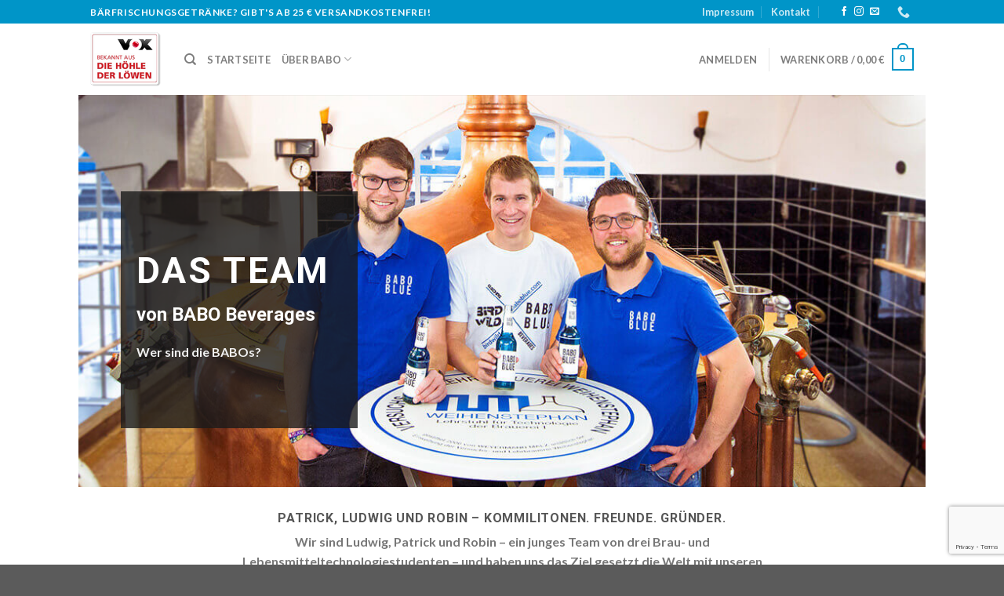

--- FILE ---
content_type: text/html; charset=utf-8
request_url: https://www.google.com/recaptcha/api2/anchor?ar=1&k=6LfEPkocAAAAANr3Ew4cvKPa-4pGs_7zY2EyGACF&co=aHR0cHM6Ly9iYWJvYmx1ZS5jb206NDQz&hl=en&v=PoyoqOPhxBO7pBk68S4YbpHZ&size=invisible&anchor-ms=20000&execute-ms=30000&cb=21hqj414bz5w
body_size: 48886
content:
<!DOCTYPE HTML><html dir="ltr" lang="en"><head><meta http-equiv="Content-Type" content="text/html; charset=UTF-8">
<meta http-equiv="X-UA-Compatible" content="IE=edge">
<title>reCAPTCHA</title>
<style type="text/css">
/* cyrillic-ext */
@font-face {
  font-family: 'Roboto';
  font-style: normal;
  font-weight: 400;
  font-stretch: 100%;
  src: url(//fonts.gstatic.com/s/roboto/v48/KFO7CnqEu92Fr1ME7kSn66aGLdTylUAMa3GUBHMdazTgWw.woff2) format('woff2');
  unicode-range: U+0460-052F, U+1C80-1C8A, U+20B4, U+2DE0-2DFF, U+A640-A69F, U+FE2E-FE2F;
}
/* cyrillic */
@font-face {
  font-family: 'Roboto';
  font-style: normal;
  font-weight: 400;
  font-stretch: 100%;
  src: url(//fonts.gstatic.com/s/roboto/v48/KFO7CnqEu92Fr1ME7kSn66aGLdTylUAMa3iUBHMdazTgWw.woff2) format('woff2');
  unicode-range: U+0301, U+0400-045F, U+0490-0491, U+04B0-04B1, U+2116;
}
/* greek-ext */
@font-face {
  font-family: 'Roboto';
  font-style: normal;
  font-weight: 400;
  font-stretch: 100%;
  src: url(//fonts.gstatic.com/s/roboto/v48/KFO7CnqEu92Fr1ME7kSn66aGLdTylUAMa3CUBHMdazTgWw.woff2) format('woff2');
  unicode-range: U+1F00-1FFF;
}
/* greek */
@font-face {
  font-family: 'Roboto';
  font-style: normal;
  font-weight: 400;
  font-stretch: 100%;
  src: url(//fonts.gstatic.com/s/roboto/v48/KFO7CnqEu92Fr1ME7kSn66aGLdTylUAMa3-UBHMdazTgWw.woff2) format('woff2');
  unicode-range: U+0370-0377, U+037A-037F, U+0384-038A, U+038C, U+038E-03A1, U+03A3-03FF;
}
/* math */
@font-face {
  font-family: 'Roboto';
  font-style: normal;
  font-weight: 400;
  font-stretch: 100%;
  src: url(//fonts.gstatic.com/s/roboto/v48/KFO7CnqEu92Fr1ME7kSn66aGLdTylUAMawCUBHMdazTgWw.woff2) format('woff2');
  unicode-range: U+0302-0303, U+0305, U+0307-0308, U+0310, U+0312, U+0315, U+031A, U+0326-0327, U+032C, U+032F-0330, U+0332-0333, U+0338, U+033A, U+0346, U+034D, U+0391-03A1, U+03A3-03A9, U+03B1-03C9, U+03D1, U+03D5-03D6, U+03F0-03F1, U+03F4-03F5, U+2016-2017, U+2034-2038, U+203C, U+2040, U+2043, U+2047, U+2050, U+2057, U+205F, U+2070-2071, U+2074-208E, U+2090-209C, U+20D0-20DC, U+20E1, U+20E5-20EF, U+2100-2112, U+2114-2115, U+2117-2121, U+2123-214F, U+2190, U+2192, U+2194-21AE, U+21B0-21E5, U+21F1-21F2, U+21F4-2211, U+2213-2214, U+2216-22FF, U+2308-230B, U+2310, U+2319, U+231C-2321, U+2336-237A, U+237C, U+2395, U+239B-23B7, U+23D0, U+23DC-23E1, U+2474-2475, U+25AF, U+25B3, U+25B7, U+25BD, U+25C1, U+25CA, U+25CC, U+25FB, U+266D-266F, U+27C0-27FF, U+2900-2AFF, U+2B0E-2B11, U+2B30-2B4C, U+2BFE, U+3030, U+FF5B, U+FF5D, U+1D400-1D7FF, U+1EE00-1EEFF;
}
/* symbols */
@font-face {
  font-family: 'Roboto';
  font-style: normal;
  font-weight: 400;
  font-stretch: 100%;
  src: url(//fonts.gstatic.com/s/roboto/v48/KFO7CnqEu92Fr1ME7kSn66aGLdTylUAMaxKUBHMdazTgWw.woff2) format('woff2');
  unicode-range: U+0001-000C, U+000E-001F, U+007F-009F, U+20DD-20E0, U+20E2-20E4, U+2150-218F, U+2190, U+2192, U+2194-2199, U+21AF, U+21E6-21F0, U+21F3, U+2218-2219, U+2299, U+22C4-22C6, U+2300-243F, U+2440-244A, U+2460-24FF, U+25A0-27BF, U+2800-28FF, U+2921-2922, U+2981, U+29BF, U+29EB, U+2B00-2BFF, U+4DC0-4DFF, U+FFF9-FFFB, U+10140-1018E, U+10190-1019C, U+101A0, U+101D0-101FD, U+102E0-102FB, U+10E60-10E7E, U+1D2C0-1D2D3, U+1D2E0-1D37F, U+1F000-1F0FF, U+1F100-1F1AD, U+1F1E6-1F1FF, U+1F30D-1F30F, U+1F315, U+1F31C, U+1F31E, U+1F320-1F32C, U+1F336, U+1F378, U+1F37D, U+1F382, U+1F393-1F39F, U+1F3A7-1F3A8, U+1F3AC-1F3AF, U+1F3C2, U+1F3C4-1F3C6, U+1F3CA-1F3CE, U+1F3D4-1F3E0, U+1F3ED, U+1F3F1-1F3F3, U+1F3F5-1F3F7, U+1F408, U+1F415, U+1F41F, U+1F426, U+1F43F, U+1F441-1F442, U+1F444, U+1F446-1F449, U+1F44C-1F44E, U+1F453, U+1F46A, U+1F47D, U+1F4A3, U+1F4B0, U+1F4B3, U+1F4B9, U+1F4BB, U+1F4BF, U+1F4C8-1F4CB, U+1F4D6, U+1F4DA, U+1F4DF, U+1F4E3-1F4E6, U+1F4EA-1F4ED, U+1F4F7, U+1F4F9-1F4FB, U+1F4FD-1F4FE, U+1F503, U+1F507-1F50B, U+1F50D, U+1F512-1F513, U+1F53E-1F54A, U+1F54F-1F5FA, U+1F610, U+1F650-1F67F, U+1F687, U+1F68D, U+1F691, U+1F694, U+1F698, U+1F6AD, U+1F6B2, U+1F6B9-1F6BA, U+1F6BC, U+1F6C6-1F6CF, U+1F6D3-1F6D7, U+1F6E0-1F6EA, U+1F6F0-1F6F3, U+1F6F7-1F6FC, U+1F700-1F7FF, U+1F800-1F80B, U+1F810-1F847, U+1F850-1F859, U+1F860-1F887, U+1F890-1F8AD, U+1F8B0-1F8BB, U+1F8C0-1F8C1, U+1F900-1F90B, U+1F93B, U+1F946, U+1F984, U+1F996, U+1F9E9, U+1FA00-1FA6F, U+1FA70-1FA7C, U+1FA80-1FA89, U+1FA8F-1FAC6, U+1FACE-1FADC, U+1FADF-1FAE9, U+1FAF0-1FAF8, U+1FB00-1FBFF;
}
/* vietnamese */
@font-face {
  font-family: 'Roboto';
  font-style: normal;
  font-weight: 400;
  font-stretch: 100%;
  src: url(//fonts.gstatic.com/s/roboto/v48/KFO7CnqEu92Fr1ME7kSn66aGLdTylUAMa3OUBHMdazTgWw.woff2) format('woff2');
  unicode-range: U+0102-0103, U+0110-0111, U+0128-0129, U+0168-0169, U+01A0-01A1, U+01AF-01B0, U+0300-0301, U+0303-0304, U+0308-0309, U+0323, U+0329, U+1EA0-1EF9, U+20AB;
}
/* latin-ext */
@font-face {
  font-family: 'Roboto';
  font-style: normal;
  font-weight: 400;
  font-stretch: 100%;
  src: url(//fonts.gstatic.com/s/roboto/v48/KFO7CnqEu92Fr1ME7kSn66aGLdTylUAMa3KUBHMdazTgWw.woff2) format('woff2');
  unicode-range: U+0100-02BA, U+02BD-02C5, U+02C7-02CC, U+02CE-02D7, U+02DD-02FF, U+0304, U+0308, U+0329, U+1D00-1DBF, U+1E00-1E9F, U+1EF2-1EFF, U+2020, U+20A0-20AB, U+20AD-20C0, U+2113, U+2C60-2C7F, U+A720-A7FF;
}
/* latin */
@font-face {
  font-family: 'Roboto';
  font-style: normal;
  font-weight: 400;
  font-stretch: 100%;
  src: url(//fonts.gstatic.com/s/roboto/v48/KFO7CnqEu92Fr1ME7kSn66aGLdTylUAMa3yUBHMdazQ.woff2) format('woff2');
  unicode-range: U+0000-00FF, U+0131, U+0152-0153, U+02BB-02BC, U+02C6, U+02DA, U+02DC, U+0304, U+0308, U+0329, U+2000-206F, U+20AC, U+2122, U+2191, U+2193, U+2212, U+2215, U+FEFF, U+FFFD;
}
/* cyrillic-ext */
@font-face {
  font-family: 'Roboto';
  font-style: normal;
  font-weight: 500;
  font-stretch: 100%;
  src: url(//fonts.gstatic.com/s/roboto/v48/KFO7CnqEu92Fr1ME7kSn66aGLdTylUAMa3GUBHMdazTgWw.woff2) format('woff2');
  unicode-range: U+0460-052F, U+1C80-1C8A, U+20B4, U+2DE0-2DFF, U+A640-A69F, U+FE2E-FE2F;
}
/* cyrillic */
@font-face {
  font-family: 'Roboto';
  font-style: normal;
  font-weight: 500;
  font-stretch: 100%;
  src: url(//fonts.gstatic.com/s/roboto/v48/KFO7CnqEu92Fr1ME7kSn66aGLdTylUAMa3iUBHMdazTgWw.woff2) format('woff2');
  unicode-range: U+0301, U+0400-045F, U+0490-0491, U+04B0-04B1, U+2116;
}
/* greek-ext */
@font-face {
  font-family: 'Roboto';
  font-style: normal;
  font-weight: 500;
  font-stretch: 100%;
  src: url(//fonts.gstatic.com/s/roboto/v48/KFO7CnqEu92Fr1ME7kSn66aGLdTylUAMa3CUBHMdazTgWw.woff2) format('woff2');
  unicode-range: U+1F00-1FFF;
}
/* greek */
@font-face {
  font-family: 'Roboto';
  font-style: normal;
  font-weight: 500;
  font-stretch: 100%;
  src: url(//fonts.gstatic.com/s/roboto/v48/KFO7CnqEu92Fr1ME7kSn66aGLdTylUAMa3-UBHMdazTgWw.woff2) format('woff2');
  unicode-range: U+0370-0377, U+037A-037F, U+0384-038A, U+038C, U+038E-03A1, U+03A3-03FF;
}
/* math */
@font-face {
  font-family: 'Roboto';
  font-style: normal;
  font-weight: 500;
  font-stretch: 100%;
  src: url(//fonts.gstatic.com/s/roboto/v48/KFO7CnqEu92Fr1ME7kSn66aGLdTylUAMawCUBHMdazTgWw.woff2) format('woff2');
  unicode-range: U+0302-0303, U+0305, U+0307-0308, U+0310, U+0312, U+0315, U+031A, U+0326-0327, U+032C, U+032F-0330, U+0332-0333, U+0338, U+033A, U+0346, U+034D, U+0391-03A1, U+03A3-03A9, U+03B1-03C9, U+03D1, U+03D5-03D6, U+03F0-03F1, U+03F4-03F5, U+2016-2017, U+2034-2038, U+203C, U+2040, U+2043, U+2047, U+2050, U+2057, U+205F, U+2070-2071, U+2074-208E, U+2090-209C, U+20D0-20DC, U+20E1, U+20E5-20EF, U+2100-2112, U+2114-2115, U+2117-2121, U+2123-214F, U+2190, U+2192, U+2194-21AE, U+21B0-21E5, U+21F1-21F2, U+21F4-2211, U+2213-2214, U+2216-22FF, U+2308-230B, U+2310, U+2319, U+231C-2321, U+2336-237A, U+237C, U+2395, U+239B-23B7, U+23D0, U+23DC-23E1, U+2474-2475, U+25AF, U+25B3, U+25B7, U+25BD, U+25C1, U+25CA, U+25CC, U+25FB, U+266D-266F, U+27C0-27FF, U+2900-2AFF, U+2B0E-2B11, U+2B30-2B4C, U+2BFE, U+3030, U+FF5B, U+FF5D, U+1D400-1D7FF, U+1EE00-1EEFF;
}
/* symbols */
@font-face {
  font-family: 'Roboto';
  font-style: normal;
  font-weight: 500;
  font-stretch: 100%;
  src: url(//fonts.gstatic.com/s/roboto/v48/KFO7CnqEu92Fr1ME7kSn66aGLdTylUAMaxKUBHMdazTgWw.woff2) format('woff2');
  unicode-range: U+0001-000C, U+000E-001F, U+007F-009F, U+20DD-20E0, U+20E2-20E4, U+2150-218F, U+2190, U+2192, U+2194-2199, U+21AF, U+21E6-21F0, U+21F3, U+2218-2219, U+2299, U+22C4-22C6, U+2300-243F, U+2440-244A, U+2460-24FF, U+25A0-27BF, U+2800-28FF, U+2921-2922, U+2981, U+29BF, U+29EB, U+2B00-2BFF, U+4DC0-4DFF, U+FFF9-FFFB, U+10140-1018E, U+10190-1019C, U+101A0, U+101D0-101FD, U+102E0-102FB, U+10E60-10E7E, U+1D2C0-1D2D3, U+1D2E0-1D37F, U+1F000-1F0FF, U+1F100-1F1AD, U+1F1E6-1F1FF, U+1F30D-1F30F, U+1F315, U+1F31C, U+1F31E, U+1F320-1F32C, U+1F336, U+1F378, U+1F37D, U+1F382, U+1F393-1F39F, U+1F3A7-1F3A8, U+1F3AC-1F3AF, U+1F3C2, U+1F3C4-1F3C6, U+1F3CA-1F3CE, U+1F3D4-1F3E0, U+1F3ED, U+1F3F1-1F3F3, U+1F3F5-1F3F7, U+1F408, U+1F415, U+1F41F, U+1F426, U+1F43F, U+1F441-1F442, U+1F444, U+1F446-1F449, U+1F44C-1F44E, U+1F453, U+1F46A, U+1F47D, U+1F4A3, U+1F4B0, U+1F4B3, U+1F4B9, U+1F4BB, U+1F4BF, U+1F4C8-1F4CB, U+1F4D6, U+1F4DA, U+1F4DF, U+1F4E3-1F4E6, U+1F4EA-1F4ED, U+1F4F7, U+1F4F9-1F4FB, U+1F4FD-1F4FE, U+1F503, U+1F507-1F50B, U+1F50D, U+1F512-1F513, U+1F53E-1F54A, U+1F54F-1F5FA, U+1F610, U+1F650-1F67F, U+1F687, U+1F68D, U+1F691, U+1F694, U+1F698, U+1F6AD, U+1F6B2, U+1F6B9-1F6BA, U+1F6BC, U+1F6C6-1F6CF, U+1F6D3-1F6D7, U+1F6E0-1F6EA, U+1F6F0-1F6F3, U+1F6F7-1F6FC, U+1F700-1F7FF, U+1F800-1F80B, U+1F810-1F847, U+1F850-1F859, U+1F860-1F887, U+1F890-1F8AD, U+1F8B0-1F8BB, U+1F8C0-1F8C1, U+1F900-1F90B, U+1F93B, U+1F946, U+1F984, U+1F996, U+1F9E9, U+1FA00-1FA6F, U+1FA70-1FA7C, U+1FA80-1FA89, U+1FA8F-1FAC6, U+1FACE-1FADC, U+1FADF-1FAE9, U+1FAF0-1FAF8, U+1FB00-1FBFF;
}
/* vietnamese */
@font-face {
  font-family: 'Roboto';
  font-style: normal;
  font-weight: 500;
  font-stretch: 100%;
  src: url(//fonts.gstatic.com/s/roboto/v48/KFO7CnqEu92Fr1ME7kSn66aGLdTylUAMa3OUBHMdazTgWw.woff2) format('woff2');
  unicode-range: U+0102-0103, U+0110-0111, U+0128-0129, U+0168-0169, U+01A0-01A1, U+01AF-01B0, U+0300-0301, U+0303-0304, U+0308-0309, U+0323, U+0329, U+1EA0-1EF9, U+20AB;
}
/* latin-ext */
@font-face {
  font-family: 'Roboto';
  font-style: normal;
  font-weight: 500;
  font-stretch: 100%;
  src: url(//fonts.gstatic.com/s/roboto/v48/KFO7CnqEu92Fr1ME7kSn66aGLdTylUAMa3KUBHMdazTgWw.woff2) format('woff2');
  unicode-range: U+0100-02BA, U+02BD-02C5, U+02C7-02CC, U+02CE-02D7, U+02DD-02FF, U+0304, U+0308, U+0329, U+1D00-1DBF, U+1E00-1E9F, U+1EF2-1EFF, U+2020, U+20A0-20AB, U+20AD-20C0, U+2113, U+2C60-2C7F, U+A720-A7FF;
}
/* latin */
@font-face {
  font-family: 'Roboto';
  font-style: normal;
  font-weight: 500;
  font-stretch: 100%;
  src: url(//fonts.gstatic.com/s/roboto/v48/KFO7CnqEu92Fr1ME7kSn66aGLdTylUAMa3yUBHMdazQ.woff2) format('woff2');
  unicode-range: U+0000-00FF, U+0131, U+0152-0153, U+02BB-02BC, U+02C6, U+02DA, U+02DC, U+0304, U+0308, U+0329, U+2000-206F, U+20AC, U+2122, U+2191, U+2193, U+2212, U+2215, U+FEFF, U+FFFD;
}
/* cyrillic-ext */
@font-face {
  font-family: 'Roboto';
  font-style: normal;
  font-weight: 900;
  font-stretch: 100%;
  src: url(//fonts.gstatic.com/s/roboto/v48/KFO7CnqEu92Fr1ME7kSn66aGLdTylUAMa3GUBHMdazTgWw.woff2) format('woff2');
  unicode-range: U+0460-052F, U+1C80-1C8A, U+20B4, U+2DE0-2DFF, U+A640-A69F, U+FE2E-FE2F;
}
/* cyrillic */
@font-face {
  font-family: 'Roboto';
  font-style: normal;
  font-weight: 900;
  font-stretch: 100%;
  src: url(//fonts.gstatic.com/s/roboto/v48/KFO7CnqEu92Fr1ME7kSn66aGLdTylUAMa3iUBHMdazTgWw.woff2) format('woff2');
  unicode-range: U+0301, U+0400-045F, U+0490-0491, U+04B0-04B1, U+2116;
}
/* greek-ext */
@font-face {
  font-family: 'Roboto';
  font-style: normal;
  font-weight: 900;
  font-stretch: 100%;
  src: url(//fonts.gstatic.com/s/roboto/v48/KFO7CnqEu92Fr1ME7kSn66aGLdTylUAMa3CUBHMdazTgWw.woff2) format('woff2');
  unicode-range: U+1F00-1FFF;
}
/* greek */
@font-face {
  font-family: 'Roboto';
  font-style: normal;
  font-weight: 900;
  font-stretch: 100%;
  src: url(//fonts.gstatic.com/s/roboto/v48/KFO7CnqEu92Fr1ME7kSn66aGLdTylUAMa3-UBHMdazTgWw.woff2) format('woff2');
  unicode-range: U+0370-0377, U+037A-037F, U+0384-038A, U+038C, U+038E-03A1, U+03A3-03FF;
}
/* math */
@font-face {
  font-family: 'Roboto';
  font-style: normal;
  font-weight: 900;
  font-stretch: 100%;
  src: url(//fonts.gstatic.com/s/roboto/v48/KFO7CnqEu92Fr1ME7kSn66aGLdTylUAMawCUBHMdazTgWw.woff2) format('woff2');
  unicode-range: U+0302-0303, U+0305, U+0307-0308, U+0310, U+0312, U+0315, U+031A, U+0326-0327, U+032C, U+032F-0330, U+0332-0333, U+0338, U+033A, U+0346, U+034D, U+0391-03A1, U+03A3-03A9, U+03B1-03C9, U+03D1, U+03D5-03D6, U+03F0-03F1, U+03F4-03F5, U+2016-2017, U+2034-2038, U+203C, U+2040, U+2043, U+2047, U+2050, U+2057, U+205F, U+2070-2071, U+2074-208E, U+2090-209C, U+20D0-20DC, U+20E1, U+20E5-20EF, U+2100-2112, U+2114-2115, U+2117-2121, U+2123-214F, U+2190, U+2192, U+2194-21AE, U+21B0-21E5, U+21F1-21F2, U+21F4-2211, U+2213-2214, U+2216-22FF, U+2308-230B, U+2310, U+2319, U+231C-2321, U+2336-237A, U+237C, U+2395, U+239B-23B7, U+23D0, U+23DC-23E1, U+2474-2475, U+25AF, U+25B3, U+25B7, U+25BD, U+25C1, U+25CA, U+25CC, U+25FB, U+266D-266F, U+27C0-27FF, U+2900-2AFF, U+2B0E-2B11, U+2B30-2B4C, U+2BFE, U+3030, U+FF5B, U+FF5D, U+1D400-1D7FF, U+1EE00-1EEFF;
}
/* symbols */
@font-face {
  font-family: 'Roboto';
  font-style: normal;
  font-weight: 900;
  font-stretch: 100%;
  src: url(//fonts.gstatic.com/s/roboto/v48/KFO7CnqEu92Fr1ME7kSn66aGLdTylUAMaxKUBHMdazTgWw.woff2) format('woff2');
  unicode-range: U+0001-000C, U+000E-001F, U+007F-009F, U+20DD-20E0, U+20E2-20E4, U+2150-218F, U+2190, U+2192, U+2194-2199, U+21AF, U+21E6-21F0, U+21F3, U+2218-2219, U+2299, U+22C4-22C6, U+2300-243F, U+2440-244A, U+2460-24FF, U+25A0-27BF, U+2800-28FF, U+2921-2922, U+2981, U+29BF, U+29EB, U+2B00-2BFF, U+4DC0-4DFF, U+FFF9-FFFB, U+10140-1018E, U+10190-1019C, U+101A0, U+101D0-101FD, U+102E0-102FB, U+10E60-10E7E, U+1D2C0-1D2D3, U+1D2E0-1D37F, U+1F000-1F0FF, U+1F100-1F1AD, U+1F1E6-1F1FF, U+1F30D-1F30F, U+1F315, U+1F31C, U+1F31E, U+1F320-1F32C, U+1F336, U+1F378, U+1F37D, U+1F382, U+1F393-1F39F, U+1F3A7-1F3A8, U+1F3AC-1F3AF, U+1F3C2, U+1F3C4-1F3C6, U+1F3CA-1F3CE, U+1F3D4-1F3E0, U+1F3ED, U+1F3F1-1F3F3, U+1F3F5-1F3F7, U+1F408, U+1F415, U+1F41F, U+1F426, U+1F43F, U+1F441-1F442, U+1F444, U+1F446-1F449, U+1F44C-1F44E, U+1F453, U+1F46A, U+1F47D, U+1F4A3, U+1F4B0, U+1F4B3, U+1F4B9, U+1F4BB, U+1F4BF, U+1F4C8-1F4CB, U+1F4D6, U+1F4DA, U+1F4DF, U+1F4E3-1F4E6, U+1F4EA-1F4ED, U+1F4F7, U+1F4F9-1F4FB, U+1F4FD-1F4FE, U+1F503, U+1F507-1F50B, U+1F50D, U+1F512-1F513, U+1F53E-1F54A, U+1F54F-1F5FA, U+1F610, U+1F650-1F67F, U+1F687, U+1F68D, U+1F691, U+1F694, U+1F698, U+1F6AD, U+1F6B2, U+1F6B9-1F6BA, U+1F6BC, U+1F6C6-1F6CF, U+1F6D3-1F6D7, U+1F6E0-1F6EA, U+1F6F0-1F6F3, U+1F6F7-1F6FC, U+1F700-1F7FF, U+1F800-1F80B, U+1F810-1F847, U+1F850-1F859, U+1F860-1F887, U+1F890-1F8AD, U+1F8B0-1F8BB, U+1F8C0-1F8C1, U+1F900-1F90B, U+1F93B, U+1F946, U+1F984, U+1F996, U+1F9E9, U+1FA00-1FA6F, U+1FA70-1FA7C, U+1FA80-1FA89, U+1FA8F-1FAC6, U+1FACE-1FADC, U+1FADF-1FAE9, U+1FAF0-1FAF8, U+1FB00-1FBFF;
}
/* vietnamese */
@font-face {
  font-family: 'Roboto';
  font-style: normal;
  font-weight: 900;
  font-stretch: 100%;
  src: url(//fonts.gstatic.com/s/roboto/v48/KFO7CnqEu92Fr1ME7kSn66aGLdTylUAMa3OUBHMdazTgWw.woff2) format('woff2');
  unicode-range: U+0102-0103, U+0110-0111, U+0128-0129, U+0168-0169, U+01A0-01A1, U+01AF-01B0, U+0300-0301, U+0303-0304, U+0308-0309, U+0323, U+0329, U+1EA0-1EF9, U+20AB;
}
/* latin-ext */
@font-face {
  font-family: 'Roboto';
  font-style: normal;
  font-weight: 900;
  font-stretch: 100%;
  src: url(//fonts.gstatic.com/s/roboto/v48/KFO7CnqEu92Fr1ME7kSn66aGLdTylUAMa3KUBHMdazTgWw.woff2) format('woff2');
  unicode-range: U+0100-02BA, U+02BD-02C5, U+02C7-02CC, U+02CE-02D7, U+02DD-02FF, U+0304, U+0308, U+0329, U+1D00-1DBF, U+1E00-1E9F, U+1EF2-1EFF, U+2020, U+20A0-20AB, U+20AD-20C0, U+2113, U+2C60-2C7F, U+A720-A7FF;
}
/* latin */
@font-face {
  font-family: 'Roboto';
  font-style: normal;
  font-weight: 900;
  font-stretch: 100%;
  src: url(//fonts.gstatic.com/s/roboto/v48/KFO7CnqEu92Fr1ME7kSn66aGLdTylUAMa3yUBHMdazQ.woff2) format('woff2');
  unicode-range: U+0000-00FF, U+0131, U+0152-0153, U+02BB-02BC, U+02C6, U+02DA, U+02DC, U+0304, U+0308, U+0329, U+2000-206F, U+20AC, U+2122, U+2191, U+2193, U+2212, U+2215, U+FEFF, U+FFFD;
}

</style>
<link rel="stylesheet" type="text/css" href="https://www.gstatic.com/recaptcha/releases/PoyoqOPhxBO7pBk68S4YbpHZ/styles__ltr.css">
<script nonce="ITYk5BXDbt43Nf6BsOwCxA" type="text/javascript">window['__recaptcha_api'] = 'https://www.google.com/recaptcha/api2/';</script>
<script type="text/javascript" src="https://www.gstatic.com/recaptcha/releases/PoyoqOPhxBO7pBk68S4YbpHZ/recaptcha__en.js" nonce="ITYk5BXDbt43Nf6BsOwCxA">
      
    </script></head>
<body><div id="rc-anchor-alert" class="rc-anchor-alert"></div>
<input type="hidden" id="recaptcha-token" value="[base64]">
<script type="text/javascript" nonce="ITYk5BXDbt43Nf6BsOwCxA">
      recaptcha.anchor.Main.init("[\x22ainput\x22,[\x22bgdata\x22,\x22\x22,\[base64]/[base64]/MjU1Ong/[base64]/[base64]/[base64]/[base64]/[base64]/[base64]/[base64]/[base64]/[base64]/[base64]/[base64]/[base64]/[base64]/[base64]/[base64]\\u003d\x22,\[base64]\x22,\x22wrvDoMK0woDDvFfCjS9Iay3CpcO6aDw9wphbwo9Sw4nDnRdTAsKtVnQkTUPCqMKpworDrGVqwoEyI2UiHjREw6FMBhcSw6hYw70EZxJ6wo/DgsKsw5HCvMKHwoVMFsOwwqvCv8KZLhPDk1nCmMOEF8OwZMOFw4jDscK4Vgldcl/[base64]/CkMOJEcK5AsOIMMKiw5vCtMKqw6BpGydvw4PDnsO+w7fDn8Kaw7owbMKYbcOBw79dwoPDgXHCh8KNw5/[base64]/CpcOKw4LCk8KaBQprw4B9wpV1LXxcJcOOIMKKwrPClcOwI3XDnMOAwqIdwo8/w4hFwpPCjMKRfsOYw7fDq3HDj2HCh8KuK8KdPSgbw5DDucKhwobChBV6w6nCncKnw7Q5NcO/BcO7BsO1TwF7c8Obw4vCtH88bsOhf2s6ZzTCk2bDhMKTCHtKw4nDvHR2wrx4NiXDrTxkwq/[base64]/DvCopw5bCjHNJw7VZB0jCtzbCtmrCqcOye8OcBcOOW8KjQDJmLUwdwrV7OsKzw4jDtVcGw64owpfDssKDYsK2w7Zyw7fDsTvCojIlGQ7Dt0PCgSI8w5Riw7ddDlPCn8OKw6DCuMKiwpgkw57Dg8O8w5xdwrkYRcOVEsO/U8KwcsOYw77CjsOww7nDscKOLB01BRB+woHDssKxEXrCo3ZJMcOlA8O7w7TChcKfH8OIacKPwqTDlMOwwqLDqcOsCyphw5YZwoARDsOQG8OoScOgw71sKsKYEE/CjH3DusO5woAJSnbCixbDk8K0WMKZS8OkGMONw55dBsKrPgwQbRHDhlzCjcKdw6N2O1nDgHxndQ5geDkzEMOMwoHCt8ORfsOne3o2N1fDtcK1U8OVKcKqwoIsRMOcwqdTK8O5wqoPdwE3El0sT08XYsOENXnCn2bCoBFJw4FFwrHCosOJOnQrw5RobcKawqXCjcKwwq/CqsOuw6jDu8O7LMOYwosRwp/CiGTDi8KbXcOLfcOUdwbDr315w40kQsO0wofDnmd2wokhasKQIQPDt8OAw6BWwpPCqTM0w57CggB2w7rDrWEAwqU5wrpFBEHDkcO7MMOPwpMdwqHCicO/w7LDnVvCnsKGdMKlwrPDk8KAA8KlwrPCizPDlsOAPVnDpXULXcOnwrzDvMKncBlFw70ZwoozG3k5c8Oqwp/DrsKjw7bCvBHCocOHw5dCFgzCuMOzSsKywprDsAgVwqTClcOSwpY2QMOHwptNVMKjZDjCu8OICx3ChWTCkSnDngzDl8OZw5c3wrXDsXRAEiV4w5LDmVfCqTZROmcWCMKRYsKgUCnDhcOJPDQOeT/CiUnDjcO4w6A3wr7DisK7wpMvwqo0w7jCsxrDs8KPZ1HDnUbCnkNNw5LCkcKRwrhlS8KPwpTCt34yw6DCvsKHwp8Qw7jCi2tzbsKTRybCicKcOcORw54Bw4QsPX7DocKeAWPCrH0XwpcxTMOhwpHDjiHCkcKPwqJQw6HDnyE2wpMFw7/DuA3Dqk/[base64]/wpkkwqnDvsKeP8Kjw5t7woTDsl7Dgg1Ow7LDsTvCujfDkMOXJsOkTMOYIlhIwopgwq4ywpzDmh9hQCwfwppABsKODFkqwq/[base64]/eSgJECUfw51Wwq0ewp3ClmjCqcKyw5EIJcKQwqXCrmPCsS3DlMKkQTrDtTIhIwPDg8KQbRg6QSvCpcOZWjFYR8K5w5pvHsO8w5jCpTrDtnNaw5V/P0dHwow3AHrDs1LCvy7DvMOpw5vChWkVOUDCo1Qkw4/[base64]/csOowqzDoDfCjMOOYsO6dmgLwpbCoGzDh8KMwoTDmsOHTcOTwo/DrVlvDMK7w63Cq8KeT8O5w5/[base64]/DCRZXWQ0WjjDtcOrwqzChcOyacOgBXHDpQrDlsKjf8KJw4XDo20nHhw7w63DqMOEWEHDhMK0w5dECsKZw7IPwo/[base64]/[base64]/Di8KIGEQww5nCpk/Dj8Ofw77DicKtwoJow7PDh8OOJh/DtH7Dq0gbwqofwofChxdKw4LChTvDiT59w4/DmggZM8KXw7LCqz/[base64]/DssKSwrtww45ewo58LkrDplDCiMKraidZwrxbcsOsVMKgw7EcZsK/wqpqw7MgGlsQw6gjw58UU8O0Ck/Clx3CgnpFw4jCjcKxwrfChsK7w6nDuBzCrz/DisOea8K5wpnCsMK0McKGw4jChg54wosXEMKMw5Quwr5swpPDtcKcPMKtwrBIwqwaW3DCt8KqwrrDrkdYwojDlsK1CcO1wpMzwpjChUTDs8Kww77CvcKbK0DDvCbDkcO/w5wRwoDDh8KJw7pgw54oDFHDumnDiUPDu8O0EsKsw7ADKxPDjsOlwrRLKjPDq8OXw67DlnjDgMOhw6bDpsKAVWRmC8K2JyvCn8O8w5AnLcKrw6hDwpwMw5jCi8KeIUPCj8OCfApLGMOFw6InPUgvSADCgVvCmSlXwph5w6VXBxgzMsOawrBeLCvCvi/DqlsTw5VIVjHCkMONKU3DocKIY1vCsMO0wqxqFEVOahx7WRXCm8OxwrnCk27CicO/fsOvwqIawpkIdcOzwqBlwrbCusKqGMKJw7JrwrdqQ8KPPsO2w5AbMcKWA8OWwoxZwpENVwtgaxQVf8Kpw5bDsDPCgyEnUGrDkcK5wrjDsMOzwr7DpcKEAhkHw6pnHsO7BkHDocK+w49Kw7PCusOnEsKSwr/[base64]/TsOmYMOkw7x1RWwFwpckwos8Ww45GgzDmkRLD8KoLlcleWUHw6NcOcK5w5PCnMKEBBsRw7VrNMKjIsOywpoPTALCskUrfcKeWi/DhcO5S8OUw4pWeMKaw5/DiWcYw74Fw7o8a8KOICzCh8OEGMKQwo7Ds8OTwr8pR3rCu37DsCoJwrkNw7jCuMKDQVvDm8OLblDCmsO7Q8Kkfw3Ckhxpw79owrTDphwzEMKGdEJzwqgtRsOfw47DkBrDjR/DiCLDmcOuwqnDisOCUMOhbRwaw7ByJURfUcKgeUXCoMOYDsK9w59CH3jDu2J4WWTCgsK8w4IfF8KVTwQKw58EwrtRwqg3w5TDjHDCncKoehsQScKDJsOmQ8OHfkBSw7/DhFAkwosefwrCi8OUwqg4WkAvw5glwovDlsKpL8KTWC80dmbCnMKZaMOwbcOaaHAFAxHDjsK7QcKww5nDkDbCiFBfeFHDrzwQenExw4/Cj2PDigfDtEDChMOgwo7Dt8OrAsKjKMOywo43G3FGXMKLw5LCuMKXScO9MlRLKcOTw5cZw5fDrkZ6wozCqMOlwrYFw6h2woLCnXXCnxnDoR/[base64]/Dk8OUwqJqejx7wp9Ww57DuDFcw6HDm0MIfDjCscKtBxJ9w7VqwpMTw4/CsCx8wp/[base64]/CtxLDojEQwp4xBMOHwrHDu8KTw6/DqxnDkwQrQMKiVy0Zw5HDtcK3P8Ogwpl8wqFxwqHDkiXCv8OXL8KPXWZrw7VHw6s4FEJDwpwiw6HCjDZpw6NYeMKRw4HDo8KjwrhTS8OYFABRwokHScOww7bClCfDiGl+A1hXw6cWwpPDmcO4w4fCrcONwqfCjMKFIsKywo/[base64]/Crnt6wqzDtMOiwpTCiMKPCnPDncKSwq1uw6Rjwr/[base64]/ChSFnThLDmcOFTcKrFynDqRTDvMK9dsK3NsOUw5TDsHEPw6LDp8OqFw8dwoPCoCbDlUNpwoVxw7PDgVd4GSjChirDgSAoFSHDnQPCkA7DqjLDmxNXGjVLCWLDsgcaM2M+w6FqMMOdVn1dWwfDkUdnw7l/B8O+ecOYd3EwS8OCwp/CiE5gbMKLdMOfb8OAw4Ugw7lLw5rCqVQiwoNFwqPDsjvCosOmBXLCjF5Aw5rClMKGwoNKw7h7w7dIO8KIwrRtw6DDqFvDtVlkZwNUw6nDkMKGP8KpUsOvRsKPw77Cj1XDsUPCusKzIXMeTwjDiFNSa8KIWkETN8KbDsKEUmc/EwoCD8Kbw7shw4F1w4XDmMKxO8Oewrwew4PDpXZ4w7seC8K8wqAedlkyw5kuRcOjw6R7AsKPwrfDk8OMw7sdwo8/[base64]/c8KSwqXDksKTE8KgGcOyDcOLwoXCpsOMwp4VwoHCpXwNw4JKw6Mcw44qw43DsyzDpw7Dl8O7wrXCgmcowq7Du8O1MG1mwpLDtl7Ckm3Dv33Dr0howocIw7gfw45yCwZzQCNBDMOpIsOzwowVw5/Cg2xvDhEyw5zDsMOYDcOCRmMvworDksKbw5XDucOZwqUiwr/DlcO9H8Onw63Dt8OGNRQKw4DDl1/[base64]/CjsOVcMKNMgzCkzl5wrfCgcOCwrXDrsKXADjCsngtwpzCh8K2w6EyWDXCnzAAwrB/wrfDnB9rGMO+ehPCscK5w5hmUyFOacK1wrY2w5/[base64]/wohMw4s6aRNpUA/DksO7BsOccEVqEcO/w5Z0wp7DoBzDjlcnw4zCgMO6KMOyO3PDphR0w7p8wrPDs8KPVWHDuXVjAsO+wqLDtMKfZcOBw6jCgHnDjggze8KWaQUoa8KBLcK4wrstw6oHwpDCtMKcw7rCulY8w4nCn1FDQcOnwr0bMcKJF3sHQcOgw6XDj8OZw7PCuHPCn8K1wo/Co1/DuVXDoR/DjMKWFHLDuD7CvwTDtwFLwqt0woNKwq7DjBszwqDCvGV9w57DlzbCsW7CtBvDisKcw60Sw5zDvcOUNk3CiCnDukZfUWHCucOQw6vCp8OYRMOew65mwpLCmg52wpvCkkFxWsKQw6/[base64]/DjMKEZMORC8Ozbz5gw7tuK0o6wrfDu8K2wqZkGcKDCMOXDMKJwpzDvnjCtSd4wpjDksOBw5PDrQ/DhGoPw60MRiLCixBxAsOtw5NVw7nDu8Kwf0w+DMOVF8OOwrHDmsO6w6vDs8OzNQ7DlcOIWMKrw6jDrVbChMKhBEZ6wroXwpTDjcOzw6UzK8KJb03DisKWwpfCmX3Dn8KRR8OTwo4CIiERUl1qZWF7w6fDvsOoWUtpw7/ClW4BwoZMT8Kuw4XDncKTw4jCsEADfT8WTTJQDWlWw6HDhTMLH8OWwoUIw7rDvQR9UsO0MMKUXcOEwqTCgMOEen5aUR/[base64]/DvUrCucKAEWzDm8OzcTdZE8KAw4zCkTRHw5DDocKFw4fCsGwrTMOKUBMFaTUHw783TFhaBcKVw49QOyhgVGzDrcKiw6nCjMK8w45SRjw8wqXCqSLCnDvDh8OowqMjScOaHmh/w4hdPsKow5wgHcOmwo0gwq7DhnfCksOCMMOhX8KEP8KTccKHGcO/wrIpQhfDjXbDthkMwoJJwpM6IHQgOcKtBMOlBsOmTcOkV8OowqjCplHCt8KTwrwfT8OAHsKSwp0/[base64]/Ci8KOIcKVwrzDv8Odw5LDtSIhN8K4w4bDngx3NsOVw5taGFbCgCBURUsMw5vDvcOZwqzDkWHDmS17IsK4Qnwswp/DsXRqwrPDtjDCqnVywrLDvjE3O2HCpmtwwqbCl1fCmcKjw5s6csKOw5MYNQbCvRnDjkFDHcOsw5U0AcKmLT4tGGxTNxDCsExFH8O1HcKpwrAOLDUrwrMjw5LCtHlFOMOrcMKzZSrDrTZWRMO0w73CocOKYsO4w695w6/DjSJOOlMRNsOVPETCtsOlw4k1CMO/wqUCGXs4w5bDhsOkwr3Dk8KrHMKvwoQLVcKCw6bDoA/[base64]/[base64]/DgcKVccKSBsKjf1ZsOx4TWTTCpcKGwrrCjTjDkcKAwodFYsOlwqtmFMKdcMKbOMO5Lg/CvzDDj8OvMUvDjMOwO1QECcKkCiltc8OaJ3nDvsKbw4Eww5PCqMK7w6Y6woglw5LDvCDDrzvCrsKAO8OxODvCmcOPEBrCvMKiI8O1w6glw55Jdmgrw50iOFrCoMK9w4vDpQNGwrF7SMK5FcOrGsKWwrkuDnVTw7PDksKNAMKmw7TCrMOaZ3B3Z8KCw5/DiMKTw7/CtsKNPWHDkMO4w5/CrUPDuwrDnCkTUDnDiMOCw5MlX8K3wqFQL8OWGcOpw6kmF0/CugXCi2TDmmfDkcKHJAjDhA9xw7/DtC3CtsOqB31Tw7LDocOVw4gDwrJtBm5dSjVJdMKfw41Iw5IWw5TDp3VKw6kEw7R/wqsQwo3CqsKwKMOdB1BtAsK1wroBNMOYw43Dp8KHw5dyN8Ofw5FQBl9VXcOMN0/ClsKLw7M3w7R9woHDq8K2K8OdS33Dr8K+wr0uB8K6QRxwMMKoaQImB096VsKXXlPCkAjClAZzLm/Crmwpwrl6wok1w5PCsMK2wozChcKPSMKhHW/DnmrDtCIKJsKjUsK8bhkTw67DhQFZfcONw5htwqgPwrFlw60Nw5/DjcKcTMO0XcOUV0Ahw7ZOw6s/w53DsVQ2RHPDmnA6JHZtwqJ/bzBzw5RYd17DgMKPLlkxB3Ntw57CnxwVd8Kww49Vw5HClMK2Ti0tw6DDpyVRw5Q8XHrCi0pwGsO4w41jw4LCl8KRTMOoGH7Dv11cw6rCgcKJd3dlw6/[base64]/CkynDnsKZwp90w5HCuAnDs0nCi3R+ZcK9fB/CmybDqR3CicKww7h2w6rCssOYFATDhidsw5NbScK5TErDqR17XHbDt8KHW1xywoxEw6xjwo4hwoU3QMKFLMOgw4wawqwKGsKhfsO1wq8Rw5nDl0hdwpx/wrjDtcKDwqfCtz9nw4TCp8OYL8Kyw5zCp8Odw6Q2Fy4vE8KIRMOpN1AWw5UwUMK2wonDmUwWQwnDhMK/[base64]/BDwbwqkKUcOfPVHCrsOyw5oSK8K8NMKTwoglwooJw7pGwqzChsOeSx/DukPCu8K/XcOBw6k/w4XDj8KGw7XCjFXCgnrCmWQpCsK9wqxkwoMQw5RUYcOCRMK7wp7Dv8OwUD/CuFnDs8OJwr3CqnTCgcK4woVbwpJRwqcPwoZPdMOEDFLCoMOIT2N9K8K9w454b04+w5tywpXDr3ceK8OTwqx5w4Z8McOsf8KiwrvDp8KQSFTCuCTCoX7DmsObLcK3wrwGESLCqhXCo8OTw4fChcKjw6jDtFLCsMOUw4fDr8Owwq7DscOAJ8KHYGIOGh3Cm8O/w6vDskFOezRyB8OecyQRw6jDqWbDm8OBwqPDiMOkw7zDuxrDiAEXw5bCjgLDgkotw7HCt8KleMKPw6zDssOow48zw5pZw7nCrm0Aw6Fdw49cW8KOwqPDqMOlBsK/wp7Ckh/CnsKgwpbDmcKid3rCjcOAw4Ydw4Nww7E7woUww77DoQvCtMKKw5/CnMKow4DDmMOFw5NCwo/DsQnDtVgZwpXDow/[base64]/wo3CiXATwo8xw7DCmGLCrXpdw6/CmjhtJxszD2kzfcKnwoVRwoR1WMKpwo4GwrwbIAPCh8O7w4FXw6QnBsKuw5LCgzchw6nCpXXDiCsMMW1owr0IXsKFX8Kgw4clw6ANLsK/w6rCnFXCgzLCssKpw4PCucK4RgXDkHDCriJuw7Inw4VGaxUlwrfDvMKcJ3J9XcOkw6tRMXwowqlGHi7CkFN2R8OBwqsWwr1HBcO+dMK/ckYpw5rCuyBVTy8zXcKtw781KcKiw5nCuV4/wq7CgsOqw7NCw4p+wpnCp8K7wobCtcOmGGrDs8KHwotYw6FGwql5wrcTYMKUc8Onw4INw4QXNhrCo3rCvMK5FMOPbBVZwpcWYsKhYw/CvW4LRcK6L8OvEcOSRMOYw73CqcODw6HDlMO5OsO9UsKXwpHCpXZhwrDCmTLCtMKzb3TDnwg/[base64]/CqCbDoTHDgyx0w6AYw4Qhw4/CkcKNwqLDgMOnMHnCvsKsQxVcw4tpwp04wpRWw4tWPDdVwpLDh8ODwrrDjsOCwr9PKXhMwrYAZmvCgsKlwo3Cg8Kiw78ew5EQXF5kOHRAPgQKwp0RwqrDmsKFwpjCq1XCicKUwrzCg0hsw5Fow6xJw5DDlS/DuMKJw6TCt8Oxw4LCoA8ZVsKhEsK1w7tIPcKbw6bDicOHGsK+F8K4wrTCiyQFw593wqLDqsKrFcK3NDnCgMOAwrNEw7/DmsOYw7HDt2IGw5nDjMO8w4AHwqPCn0xIw5Z+RcOjwrXDg8KXEx7DvcOKwol5GMOqd8K5w4TCmWLDhX4DwpTDsH9ew5F8SMKjwptLSMKDQsKfWFFxw4pzFMOwfsK1OcKhfsKddMKnZxZRwqNTwpzCpMKZw7bDnsOxXsOiZ8KaYsKgwr/[base64]/CmT3Cu8OXwoHCvnXDs8KXLMOsNMOnwpA8Qjwjw69gw6k6UynCp0TCgU7CjSnDqyTDvcKzCMOVwogxwpzCjFDClsOmwrB3wr/Dq8OcFlllNsOYF8KqwoQawrI/w7c4EWXDnhzCksOmDwzCvcOQe0tFwqBeecKvw5gpw4xtJEsUw7XDuBHDohjDkcOwNMOkKWfDtzZkeMKgw6zDlcOjwrTCowxKKibDgUnCkcOOw73DpQnCjxnCoMKsSD7DrkbDt3zDkmPDlUTDs8Obw6wcY8KXR1/CiGhfBDXCpcK4w68Lw6sIXcOzw5JLwqbCm8KHwpFwwpTCl8Kyw6LCiz/Dlg4iwr3DrT7CsAIHdltuLl0Fwog9YsOAwr17w4RFwp3DhyXDgl1oPgNOw5HDlcOVA1UcwpXCpsOxw6zCpcKZEnbDpcOAQ2/CpGnDlGLDtsK9w5DCmjQpwoM1V05NP8KnfGPDiQd7Rm7DosOPwobDssKcIAjDrMOdwpczK8KbwqXCp8K7w77CuMOrKcOXwr9vw4cVwpPClcKuwrPDhsKWwrLDu8KTwonCtRp/KD7CqcKLdcKpDxRMwqp0w6XCkcKqw4fDlW3Cj8KewoPDuxpPK30+Jk3DoBzDq8Oww7hIwpI3DMKVwrHCucOfw6gjw6BXw5sZwq1Ywq1HFsOiJMKFEsO2ccKHw4IRScO+eMOtwo/DtzfCusORBVPClcOOw5o6w5hwUhJyYirDhzh7woPCosOHRl4uw5TCqC3Dr3wccsKPAVJ0YCMFO8KzSHhlIcO5NcOdWkrDsMOQaVzDiMKawrxoUVXCl8KjwrDDpG/Dp1XDum4Mw4TCo8KwDMODV8K5ZmbDpMOIe8OSwqLChUnCuRpswofCmsKCw63CmmvDoyfDlsOFG8KBA0dFNMKzw6bDkMKbwpYzw6LDicOEVMO/[base64]/CpAlXS8KqHMKoGh4sw5h1wqDDgsO6T8OVw7zDncOUWMOFbcOQe8KiwrvDvGDDohYmRxU6wpvCosKZEMKLwo/Cr8KoPlc/S2xLIMO2UlfDnsOVG2HCgDYuV8KEwpDDjMKfw7geY8KkUMKHwoMBwq8OfSLDvsOuw4/[base64]/ClADCgcOIw5gEwoNXKcO7NAXClRdcwrPCg8OhwrPCsi/CmFNEcMKzdsKcD8OLUsKyLGTCgQ8HGTUNdmXDnD8JwovCnMOAdcKjw6gsXMODDsKJFMKCTHhWWH5jCTDDsl4Pwqd7w4fDnkBpbcKlworCp8O1OsOuw6J+BUkRB8OKwrnCoTnDlhvCi8Ouam1OwrsSwpZxTsKxcxXCvsORw7XCvArCukBiw4rDnl/DjSfCnxVvw6vDv8O+wr47w7QKV8K1NWHCrMKgNcOHwqjDhDgzwoDDpsKiLzY9WsOhGVATScKcXGvDg8KIw5zDsn9+KjgEw6LCosOkw4hwwp/[base64]/Dh3xmf8O+wq0Cw4DCncO7eMKiw47DlsKRwrEbP2jDosKcwr7DuWnCnnNbw5Asw40xwqbDqFnCgsOdMcKNw7wRJMK/[base64]/CuhdUw4AHwpbDrhHDiR0Awp3CqcOIBsO9ZsKTw7FCMsKawrc7wrzCt8KkRCA8cMOcIsKaw6jDjltnw5hrwoTCgG7Dhko1V8Krw45lwqA3DEjDuMK9YETDvidZRMKAT3XCv17DrnPDlgtMCcKRKcKrwqvDncK6w4PCvcKYRsKdw7fCkULDjm/[base64]/Cl8K0XXbDusOGw5HDu8K8w4Utw5JabMOKwpPCmsKfw6bDvUnCvcKaEyNqaFHDtsK+wrQINmM2wqDDuUcrTMKtw6gJZcKrWULCrDHCkkbDj04NVh3DocOvwqdfPMO+TxHCoMK5My1Rwp7DoMKrwqHDnT7DlnVIwpwedcK/GcOxQyUIwo7CnhvDmsO5OHrDtEtiwrfDoMKOw54QYMOAWUHCm8KeQ3HCiEVBdcOHBsK3wqLDl8OAYMKtFsOlKGYwwp7DiMKRwoHDmcKLJyrDjsO9w5FKC8K+w5TDj8KIw7h4FC/CjMK0ACBvUhfDssObw4nClMKQQEgKWMOSB8Otwr8Dwp5bWELDo8KpwpkgwpDCiUHDlmfCt8KhdMKxJT8RB8O4wqJfwrDDgBzDvsOHWcOlfznDgsO/fsKXw7AifG0rAFQzXsO8R2PDtMOrS8Ouw77DmMOBO8O9w4hOwqbCgMK/w4saw4oJH8O3IHd3wrZJWcOpw6kQw5wQwrTDmMKBwpTCnBfCicKsV8KDBHZmUGNzRsOWQMOjw41Aw5HDoMKJw6LCgsKJw5bDhXN8dC4RKwBHfwlDw5vClMKHD8OwRj7CpVbDg8OYwrXCoB/[base64]/w7bDvkBuw5vCul/CqcKVelrDjXFgVG0Yw7TCrnPCoMOjwp/DikxawqMAw4tVwocyL0HDoy/Do8KJw4TDk8KNf8KjZEBtYjrDosKYHS/DjX4hwqLDs1piw5cHGXVAcAtRwqLCisKKIC0IwovCgndMw49cw4LChsOOJifDicKcw4DChWbDvDNjw6XCqsOHFMKzwp/CssO+w7BUw4FLIcO6VsOdYsOnw5jDg8Oyw7vCmk7CqS/[base64]/[base64]/CpcK5bGQxw5vDk8KGw5PDicKxwpPDtFDDvDPCsE7Dl0fDjcKuakLCh10JK8Kpw7V1w7DClWXDlcOTOWPCpR/[base64]/Dj21RKQbDjcKvw6YcWcK9wrI/w6cEFMOkSiwFM8Kew74wRyY9w60xY8OdwpIqwo4lFsOzbzTDtsOGw7o/w7TCnsOSDsKXwqtQQcKdSEXCp33CiEXCnENww49ZBglKIBXDsyoTGcOlwrNAw5zCp8O8wrXCilYYD8OwRsOjeWd9FMKzw5EPw7HDtG1jw61vwoFnw4XCvxF9ejBmEMOQwq/CriXDpsKswr7CgT/[base64]/RB7DhsOUZsOrwobDvsKNAMKzeMOXCkTDhMKdw47Co0pQwo/Dr8K0FcOEw6Y+H8Kpwo/CuycGAFEOwrY6THzDnU5dw7nDisKAwqgqwpnDsMOtwovDssKyD3TDjk/Cug/DocKCw4VAZMKwAMK4w61FFgnCoDLCv1QOwpJjXQDCq8Ksw6fDjzAmW34Ywo4YwrtkwoY5Zz3CoRvDnklhw7VywrgKwpBPw7TDgCjCgMKSwobCoMKYKTVhw5nDviLDncK3wpHCiXzCv3sge3Zuw4rCrk3DnzdHD8OxfMOsw5sRNcOPw6jChsKyJcKYIVR8LgIpYsK/RcK/woRqM3vCk8O6w70sCDsyw44qSiPCgHDDtFQaw5fDlMKwTijClQwEccOPEcO0w7PDlSc5w6wYwpjCnkZEDsOywqXDhcOzwpnDuMKdwpNfI8KXwqdDwqXDlzZTdWMLM8KiwpbDmsOIwqrCusOpG2gcU0hATMK/[base64]/[base64]/CnW4DVkQhOwTDiycjwpXDtsODBzN8IcKTwoZRGcKzwrHDqWYDOFcYeMOpZMKHwr3Do8Ozw5cEwq7DgFXCu8KJw4oyw5h/w60fHH3DvVYxw4/DrDLDjsK2TMKSwr0Vwq3Co8K1QsOyTsKawqFbJ3vCmgEuF8KsFMKEO8K7wrNTIm3CjMK/VsKNw7TDkcOjwrsVIwEkw4/CtMKRAsOuw5YkI2LCozHCrcOnAMO2JEwbwrnDrMKrw6EbH8OfwoFbGsOrw5BVeMKEw50XccKyOBYuw6gZw53Ck8KMw5/CgcK8RsOxwr/Cr2ldw6XCg3zCksKuW8KccsOmwplDIMKGKMKyw6oWRsOmw57Dt8KESxkmw7pPUsOQwqJlwo5yw7bClUPChmDCqsOMwrfCjMKBw4nCjy7CuMOKwqrDtcOnNMOjcyxbPW1pNn3ClFsnwrrCkVfCjsOyUAslZ8KWeCLDgTvDh0/DpsOxZsKeNTrDpMKxaR7CmMOcAsO7O0DCtXbDhgDCqj1GfMKlwo1fw6fDnMKVw6bCnVnCgVByNCBfMmJ8W8KjOTB4w4jDqsK3XDxfLsKtKDxgwpTDt8Omwr9BwpfDpnTDjn/Dh8KnOz7ClnoZT0pDHwspw5M5wo/CtWDDt8K2w6zDvXlSw73CihlUw6nCkiF8EA7Clz3Dp8Kdw7Rxwp3ClsOLwqTDk8K3wrwkWjpOfcKUAXdvwo/[base64]/LMOSPMODw4PDviFaFW8Kw63Di8KfN0fCisKkw7DDtwbCk2rDjQbCkBs1wonCmcK/w7XDjyctJG1TwpJVIsKvwp8Jw7fDlzvDiRHDjXpaWAbCncKvw4bDncO+TTLDsCXChl3DhR/CicKUbsOyDsO/[base64]/DvMO1KsOCBisxIE7DjnZPwpTDhMOITsO/wrfCjsOwKAwFw51Hwo0VccOhZsKTITEaCcO0fFsuw7ojDcOiw4LCvXQwZsKUeMOvJcKYw5Q0wp09wofDpMOxw57Cug0wQi/Ck8KEw4E0w50kGTvDvAXDq8OJJi3DicK7w4jCmcKWw7DDkxAtGkcmw5cdwpzCj8K5woclLMOawqjDpiJpw4TCtwrDrn/[base64]/[base64]/DtQ9kw6TDgsKeFCLDmMOlwpE4AnbCtBZ5w50Ewr7CvHUeTMOfYGN3w54DCcKZwoEswoVmecOadcKyw4ByEBXDhmzCucOPC8KCDcKBGMKew5fCksKKwoUlwpnDnV8Pw5XDrkvCuXZhw4Q9CsKtLQ/[base64]/Cu8KEwpdUw7EIQsOuEC5uwofDuBPCu3PDgF7DvXLCpsKBKEIGwqkdwpzCohHCjsORwooBw49yKMOpw4jDi8K5wqnCoyUtwobDr8O7MwMawqPCuyVccUV/w4LCiEsVEE3ChBjCmCnCpcOqwrHDrU/[base64]/Chg3DhMKVCMOfUXrDlcORw7PDs8OJwq7CmsOWwqkCZsKTwrJbXggowo8CwqMeO8KnworDsFrDp8K6w4vCicOWPHdzwqdBwpfCo8KrwqkTFsKlHV/DpMOUwrzCtcOJwrXCriTDgSTDocOFw5DDhMOQwplAwolvJcOdwrMewpFOa8KGwr82cMKZw5h/RsK1wodFw7hTw6HCkizDtDXCoUnCkcO7c8Kww5NUwr7DkcOnEcKGJjgPT8KZeQtRVcOEJ8KcasOIK8KYwrfDumrCnMKuw6LCiArDgBtaTBHCowcxw6lHw4Y5w5LCjyfDpzHDr8KRN8OMwodKwrzDnsKWw4bDrUJ/asK9HcK/w7bCpMOZKwROAVPCim00woLCp0UNw5bDv3rCm1lJw60+CkDCnsO3wpo3w5jDoUllF8KWAMKIQMK7QQ1VPcKAXMOhwpdCdgjCkmbCuMKjY1NYNStJwoBZCcKNw79/w6rCkXF/w4DDvwHDhsOqw6bDjwLDkBPDol1dwrjDrz4OV8ORP3rCuCbDrcKqw7w4UR9Dw5ccIcOXL8KYH0hWaR3CvVHCvMKoPsOzMMOzUl/Cs8KWWsKAZGbChVbChMKuH8KPwp/CqhlXUEBhw4HDl8K0w7bDgMOww7TCp8KoWQF8w53DpF7CnMKyw6h0EiHCqMOJXn45wrrDl8Okw50sw7DDswAnw5dRwosuaQDDkRoOwq/DksO1EMO5w6xKNVVdZhvDssKbPVjCosK1PEhZwrbCi0VVwo/DqsODSMKRw73CscOoXk03N8OlwpI2RMKbbHR6CcOkw7rDkMOaw7vCisKOC8KwwqI7N8K2wpnCvj7Di8OWPTTDp19Cwq0hwoDCmsOYwo5AGl3Dr8ORJChQBUB/[base64]/w6nDs8Ogwohyw5Jlw7DDisKrYcK/wqxfUsKYwpFcwq/Du8Otwo5ECsKFdsONdcOHwoFXw7QxwowGw4jDlHYMw63CgcKTw6lmCsKRMg/[base64]/DkX86w5s1PV/[base64]/CkmbDrcOkw6TCvcKqwogMD8O0ccOWKktKCcK4w7rCrBRkPQTDscKieRvCj8KwwqEIw7bChQ7CgVjCrEnCm3vCsMOwbsOhfsOhEMOEBMKdGVEcw4UvwqNMRsOyDcOjCC4Dw4/CqcK7wp7DjUhsw50Vw6fCg8KawoxyRcOuw4/[base64]/wrp+w6RcBsK6w4zCqcK5YcOiFMKpwqjCksK2w7UEw7vCncKfwo9fQMK1QcOdesOGw5DChR3DgsOhKibCjwzCqHNMwonDicKIUMO/[base64]/DkGbCv1sqC8O9BsOIw7EOw5jDjAxUwofCrMKow7LCtS/Chi5QJgrCtMOTw5QgP3pgD8K/[base64]/[base64]/DljCpcOCV8OhwokQwqdfw4IfdDUZw5hLw617K8OYB1lzwoDDk8O2w5bDhcK6MAnDsBfCtynDhWTClcKzFMOmbSfDn8OMIMKRw5BhTznDh1/Cu0TCtydAw7PDti1CwqzCk8KYw7J/w7sjc1bDosK4w4YkQ19faMKqw6TCj8KlNsODQcOuw4UEa8OJw6/DnMO1LgpcwpXDsxluLhghw7XDgsOuLMOoXy/Cpm04woxWMGPCpcOcw6EUXnpZV8Ouwr4xScKXBsOawphkw7hVZn3CrkhWwo7CjcKQNTElw5hkwrQaUcKXw4XCuE/Cl8OOc8OswqTCgjl4cwHDlcKxwqfClDHDlHE+w5JAZnfCrsOjw40ka8OtccKJHHwQw6/[base64]/[base64]/DkXMIw6nDlx3CkBbDvCoCwrjDn8Kiw6VFdzLDplTCjMKZw5s+w6jDvsKVw5HCtEjCvsOpwqPDrcO0wq07CQPCiW7DpQAjSnLDvgYKw7Y8wo/CpkHCi2DCt8Kzw5PCqio0w4nCncKOw45iTMO/w68TE1LChRwTe8K4wq0Aw53DqMKmwobDvMOUHg7Dp8KLwqbCtS/Dp8O8PsKBw4PChcOcw4PCqRcTNMK9ay0uw6FDwpNbwo0+w5Qew7XDgR0vL8O6wqBcw6lGN0ctwozDqjvCusK8w7TCmx7DiMOVw4/[base64]/[base64]/GjvCkH8LwqkEwo0jbsOXwqTCjirCgn94ZcO3TMKFwoAxEnQ9ICUmecOBwprCqAXDmsK1wp/CrCABOnZrGh4mw6ZQwp7Dh3MqwpPCuBbDtUPDq8KbXMO8LcKMwqB0TiPDgsOwH1vDg8KawrfDgxbDo3EWwrbDpgstwpzCpjjCjcONw6powqHDkMO4w6IdwoIowosOw687B8KYCsOUEB/DucK1O3VTd8KBw6p3w7TDsmXCsAVTw6DCusO/w6JpHsO6LnjDt8OAacOfVSXCnFvDp8OLfCFuHDPDocOAY2HDg8OHwoLDvg3CvRfDoMKWwrFyCD4MFMOjUlQJw5V9wqFrUMKvwqJbdkbCgMOGw5nDtcOBScOxwqdfARHCjkzChsKPScO2w4/Cg8Khwr7CoMOrwrTCt2dswpUEJUTCqRpcVGHDkRzCmsO8w4XDsDZQw6stw6cfw4UbY8KbEcKOAiLDk8Opw5RuEA1tZMONdWQNXMKNwo5YNMODBcOrKsKwLxvCmXtDMcKOw5lcwoPDi8KswqTDmsKPRCIqwqgbPMOhwqbCqMKaL8KbCMKlw7x/[base64]\\u003d\x22],null,[\x22conf\x22,null,\x226LfEPkocAAAAANr3Ew4cvKPa-4pGs_7zY2EyGACF\x22,0,null,null,null,1,[21,125,63,73,95,87,41,43,42,83,102,105,109,121],[1017145,362],0,null,null,null,null,0,null,0,null,700,1,null,0,\[base64]/76lBhnEnQkZnOKMAhk\\u003d\x22,0,0,null,null,1,null,0,0,null,null,null,0],\x22https://baboblue.com:443\x22,null,[3,1,1],null,null,null,1,3600,[\x22https://www.google.com/intl/en/policies/privacy/\x22,\x22https://www.google.com/intl/en/policies/terms/\x22],\x22K7GKodIhli1g4Ey8u3t6f5vwJq1SAJ1ySPR0cMY1P0M\\u003d\x22,1,0,null,1,1768609682121,0,0,[200,206,253,36],null,[23,12,59,80],\x22RC-uBAII6jCfzjfow\x22,null,null,null,null,null,\x220dAFcWeA56hUnqqa-_mUB91ZcZYYHmrMAwCL6O00I4Aw5kPynux15QSM6KbsFWGYjQseCce5PFqFE8E4GjxVg3BwjJCosrPjap_Q\x22,1768692481991]");
    </script></body></html>